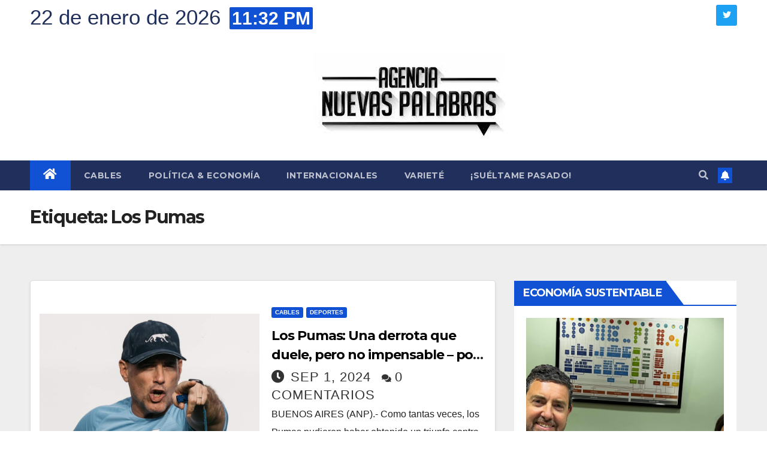

--- FILE ---
content_type: text/html; charset=UTF-8
request_url: https://nuevaspalabras.com.ar/tag/los-pumas/
body_size: 14720
content:
<!DOCTYPE html>
<html lang="es">
<head>
<meta charset="UTF-8">
<meta name="viewport" content="width=device-width, initial-scale=1">
<link rel="profile" href="http://gmpg.org/xfn/11">
<title>Los Pumas &#8211; Nuevas Palabras</title>
<meta name='robots' content='max-image-preview:large' />
	<style>img:is([sizes="auto" i], [sizes^="auto," i]) { contain-intrinsic-size: 3000px 1500px }</style>
	<link rel='dns-prefetch' href='//stats.wp.com' />
<link rel='dns-prefetch' href='//fonts.googleapis.com' />
<link rel="alternate" type="application/rss+xml" title="Nuevas Palabras &raquo; Feed" href="https://nuevaspalabras.com.ar/feed/" />
<link rel="alternate" type="application/rss+xml" title="Nuevas Palabras &raquo; Etiqueta Los Pumas del feed" href="https://nuevaspalabras.com.ar/tag/los-pumas/feed/" />
<script>
window._wpemojiSettings = {"baseUrl":"https:\/\/s.w.org\/images\/core\/emoji\/16.0.1\/72x72\/","ext":".png","svgUrl":"https:\/\/s.w.org\/images\/core\/emoji\/16.0.1\/svg\/","svgExt":".svg","source":{"concatemoji":"https:\/\/nuevaspalabras.com.ar\/wp-includes\/js\/wp-emoji-release.min.js?ver=6.8.3"}};
/*! This file is auto-generated */
!function(s,n){var o,i,e;function c(e){try{var t={supportTests:e,timestamp:(new Date).valueOf()};sessionStorage.setItem(o,JSON.stringify(t))}catch(e){}}function p(e,t,n){e.clearRect(0,0,e.canvas.width,e.canvas.height),e.fillText(t,0,0);var t=new Uint32Array(e.getImageData(0,0,e.canvas.width,e.canvas.height).data),a=(e.clearRect(0,0,e.canvas.width,e.canvas.height),e.fillText(n,0,0),new Uint32Array(e.getImageData(0,0,e.canvas.width,e.canvas.height).data));return t.every(function(e,t){return e===a[t]})}function u(e,t){e.clearRect(0,0,e.canvas.width,e.canvas.height),e.fillText(t,0,0);for(var n=e.getImageData(16,16,1,1),a=0;a<n.data.length;a++)if(0!==n.data[a])return!1;return!0}function f(e,t,n,a){switch(t){case"flag":return n(e,"\ud83c\udff3\ufe0f\u200d\u26a7\ufe0f","\ud83c\udff3\ufe0f\u200b\u26a7\ufe0f")?!1:!n(e,"\ud83c\udde8\ud83c\uddf6","\ud83c\udde8\u200b\ud83c\uddf6")&&!n(e,"\ud83c\udff4\udb40\udc67\udb40\udc62\udb40\udc65\udb40\udc6e\udb40\udc67\udb40\udc7f","\ud83c\udff4\u200b\udb40\udc67\u200b\udb40\udc62\u200b\udb40\udc65\u200b\udb40\udc6e\u200b\udb40\udc67\u200b\udb40\udc7f");case"emoji":return!a(e,"\ud83e\udedf")}return!1}function g(e,t,n,a){var r="undefined"!=typeof WorkerGlobalScope&&self instanceof WorkerGlobalScope?new OffscreenCanvas(300,150):s.createElement("canvas"),o=r.getContext("2d",{willReadFrequently:!0}),i=(o.textBaseline="top",o.font="600 32px Arial",{});return e.forEach(function(e){i[e]=t(o,e,n,a)}),i}function t(e){var t=s.createElement("script");t.src=e,t.defer=!0,s.head.appendChild(t)}"undefined"!=typeof Promise&&(o="wpEmojiSettingsSupports",i=["flag","emoji"],n.supports={everything:!0,everythingExceptFlag:!0},e=new Promise(function(e){s.addEventListener("DOMContentLoaded",e,{once:!0})}),new Promise(function(t){var n=function(){try{var e=JSON.parse(sessionStorage.getItem(o));if("object"==typeof e&&"number"==typeof e.timestamp&&(new Date).valueOf()<e.timestamp+604800&&"object"==typeof e.supportTests)return e.supportTests}catch(e){}return null}();if(!n){if("undefined"!=typeof Worker&&"undefined"!=typeof OffscreenCanvas&&"undefined"!=typeof URL&&URL.createObjectURL&&"undefined"!=typeof Blob)try{var e="postMessage("+g.toString()+"("+[JSON.stringify(i),f.toString(),p.toString(),u.toString()].join(",")+"));",a=new Blob([e],{type:"text/javascript"}),r=new Worker(URL.createObjectURL(a),{name:"wpTestEmojiSupports"});return void(r.onmessage=function(e){c(n=e.data),r.terminate(),t(n)})}catch(e){}c(n=g(i,f,p,u))}t(n)}).then(function(e){for(var t in e)n.supports[t]=e[t],n.supports.everything=n.supports.everything&&n.supports[t],"flag"!==t&&(n.supports.everythingExceptFlag=n.supports.everythingExceptFlag&&n.supports[t]);n.supports.everythingExceptFlag=n.supports.everythingExceptFlag&&!n.supports.flag,n.DOMReady=!1,n.readyCallback=function(){n.DOMReady=!0}}).then(function(){return e}).then(function(){var e;n.supports.everything||(n.readyCallback(),(e=n.source||{}).concatemoji?t(e.concatemoji):e.wpemoji&&e.twemoji&&(t(e.twemoji),t(e.wpemoji)))}))}((window,document),window._wpemojiSettings);
</script>
<style id='wp-emoji-styles-inline-css'>

	img.wp-smiley, img.emoji {
		display: inline !important;
		border: none !important;
		box-shadow: none !important;
		height: 1em !important;
		width: 1em !important;
		margin: 0 0.07em !important;
		vertical-align: -0.1em !important;
		background: none !important;
		padding: 0 !important;
	}
</style>
<link rel='stylesheet' id='wp-block-library-css' href='https://nuevaspalabras.com.ar/wp-includes/css/dist/block-library/style.min.css?ver=6.8.3' media='all' />
<style id='classic-theme-styles-inline-css'>
/*! This file is auto-generated */
.wp-block-button__link{color:#fff;background-color:#32373c;border-radius:9999px;box-shadow:none;text-decoration:none;padding:calc(.667em + 2px) calc(1.333em + 2px);font-size:1.125em}.wp-block-file__button{background:#32373c;color:#fff;text-decoration:none}
</style>
<link rel='stylesheet' id='mediaelement-css' href='https://nuevaspalabras.com.ar/wp-includes/js/mediaelement/mediaelementplayer-legacy.min.css?ver=4.2.17' media='all' />
<link rel='stylesheet' id='wp-mediaelement-css' href='https://nuevaspalabras.com.ar/wp-includes/js/mediaelement/wp-mediaelement.min.css?ver=6.8.3' media='all' />
<style id='jetpack-sharing-buttons-style-inline-css'>
.jetpack-sharing-buttons__services-list{display:flex;flex-direction:row;flex-wrap:wrap;gap:0;list-style-type:none;margin:5px;padding:0}.jetpack-sharing-buttons__services-list.has-small-icon-size{font-size:12px}.jetpack-sharing-buttons__services-list.has-normal-icon-size{font-size:16px}.jetpack-sharing-buttons__services-list.has-large-icon-size{font-size:24px}.jetpack-sharing-buttons__services-list.has-huge-icon-size{font-size:36px}@media print{.jetpack-sharing-buttons__services-list{display:none!important}}.editor-styles-wrapper .wp-block-jetpack-sharing-buttons{gap:0;padding-inline-start:0}ul.jetpack-sharing-buttons__services-list.has-background{padding:1.25em 2.375em}
</style>
<style id='global-styles-inline-css'>
:root{--wp--preset--aspect-ratio--square: 1;--wp--preset--aspect-ratio--4-3: 4/3;--wp--preset--aspect-ratio--3-4: 3/4;--wp--preset--aspect-ratio--3-2: 3/2;--wp--preset--aspect-ratio--2-3: 2/3;--wp--preset--aspect-ratio--16-9: 16/9;--wp--preset--aspect-ratio--9-16: 9/16;--wp--preset--color--black: #000000;--wp--preset--color--cyan-bluish-gray: #abb8c3;--wp--preset--color--white: #ffffff;--wp--preset--color--pale-pink: #f78da7;--wp--preset--color--vivid-red: #cf2e2e;--wp--preset--color--luminous-vivid-orange: #ff6900;--wp--preset--color--luminous-vivid-amber: #fcb900;--wp--preset--color--light-green-cyan: #7bdcb5;--wp--preset--color--vivid-green-cyan: #00d084;--wp--preset--color--pale-cyan-blue: #8ed1fc;--wp--preset--color--vivid-cyan-blue: #0693e3;--wp--preset--color--vivid-purple: #9b51e0;--wp--preset--gradient--vivid-cyan-blue-to-vivid-purple: linear-gradient(135deg,rgba(6,147,227,1) 0%,rgb(155,81,224) 100%);--wp--preset--gradient--light-green-cyan-to-vivid-green-cyan: linear-gradient(135deg,rgb(122,220,180) 0%,rgb(0,208,130) 100%);--wp--preset--gradient--luminous-vivid-amber-to-luminous-vivid-orange: linear-gradient(135deg,rgba(252,185,0,1) 0%,rgba(255,105,0,1) 100%);--wp--preset--gradient--luminous-vivid-orange-to-vivid-red: linear-gradient(135deg,rgba(255,105,0,1) 0%,rgb(207,46,46) 100%);--wp--preset--gradient--very-light-gray-to-cyan-bluish-gray: linear-gradient(135deg,rgb(238,238,238) 0%,rgb(169,184,195) 100%);--wp--preset--gradient--cool-to-warm-spectrum: linear-gradient(135deg,rgb(74,234,220) 0%,rgb(151,120,209) 20%,rgb(207,42,186) 40%,rgb(238,44,130) 60%,rgb(251,105,98) 80%,rgb(254,248,76) 100%);--wp--preset--gradient--blush-light-purple: linear-gradient(135deg,rgb(255,206,236) 0%,rgb(152,150,240) 100%);--wp--preset--gradient--blush-bordeaux: linear-gradient(135deg,rgb(254,205,165) 0%,rgb(254,45,45) 50%,rgb(107,0,62) 100%);--wp--preset--gradient--luminous-dusk: linear-gradient(135deg,rgb(255,203,112) 0%,rgb(199,81,192) 50%,rgb(65,88,208) 100%);--wp--preset--gradient--pale-ocean: linear-gradient(135deg,rgb(255,245,203) 0%,rgb(182,227,212) 50%,rgb(51,167,181) 100%);--wp--preset--gradient--electric-grass: linear-gradient(135deg,rgb(202,248,128) 0%,rgb(113,206,126) 100%);--wp--preset--gradient--midnight: linear-gradient(135deg,rgb(2,3,129) 0%,rgb(40,116,252) 100%);--wp--preset--font-size--small: 13px;--wp--preset--font-size--medium: 20px;--wp--preset--font-size--large: 36px;--wp--preset--font-size--x-large: 42px;--wp--preset--spacing--20: 0.44rem;--wp--preset--spacing--30: 0.67rem;--wp--preset--spacing--40: 1rem;--wp--preset--spacing--50: 1.5rem;--wp--preset--spacing--60: 2.25rem;--wp--preset--spacing--70: 3.38rem;--wp--preset--spacing--80: 5.06rem;--wp--preset--shadow--natural: 6px 6px 9px rgba(0, 0, 0, 0.2);--wp--preset--shadow--deep: 12px 12px 50px rgba(0, 0, 0, 0.4);--wp--preset--shadow--sharp: 6px 6px 0px rgba(0, 0, 0, 0.2);--wp--preset--shadow--outlined: 6px 6px 0px -3px rgba(255, 255, 255, 1), 6px 6px rgba(0, 0, 0, 1);--wp--preset--shadow--crisp: 6px 6px 0px rgba(0, 0, 0, 1);}:where(.is-layout-flex){gap: 0.5em;}:where(.is-layout-grid){gap: 0.5em;}body .is-layout-flex{display: flex;}.is-layout-flex{flex-wrap: wrap;align-items: center;}.is-layout-flex > :is(*, div){margin: 0;}body .is-layout-grid{display: grid;}.is-layout-grid > :is(*, div){margin: 0;}:where(.wp-block-columns.is-layout-flex){gap: 2em;}:where(.wp-block-columns.is-layout-grid){gap: 2em;}:where(.wp-block-post-template.is-layout-flex){gap: 1.25em;}:where(.wp-block-post-template.is-layout-grid){gap: 1.25em;}.has-black-color{color: var(--wp--preset--color--black) !important;}.has-cyan-bluish-gray-color{color: var(--wp--preset--color--cyan-bluish-gray) !important;}.has-white-color{color: var(--wp--preset--color--white) !important;}.has-pale-pink-color{color: var(--wp--preset--color--pale-pink) !important;}.has-vivid-red-color{color: var(--wp--preset--color--vivid-red) !important;}.has-luminous-vivid-orange-color{color: var(--wp--preset--color--luminous-vivid-orange) !important;}.has-luminous-vivid-amber-color{color: var(--wp--preset--color--luminous-vivid-amber) !important;}.has-light-green-cyan-color{color: var(--wp--preset--color--light-green-cyan) !important;}.has-vivid-green-cyan-color{color: var(--wp--preset--color--vivid-green-cyan) !important;}.has-pale-cyan-blue-color{color: var(--wp--preset--color--pale-cyan-blue) !important;}.has-vivid-cyan-blue-color{color: var(--wp--preset--color--vivid-cyan-blue) !important;}.has-vivid-purple-color{color: var(--wp--preset--color--vivid-purple) !important;}.has-black-background-color{background-color: var(--wp--preset--color--black) !important;}.has-cyan-bluish-gray-background-color{background-color: var(--wp--preset--color--cyan-bluish-gray) !important;}.has-white-background-color{background-color: var(--wp--preset--color--white) !important;}.has-pale-pink-background-color{background-color: var(--wp--preset--color--pale-pink) !important;}.has-vivid-red-background-color{background-color: var(--wp--preset--color--vivid-red) !important;}.has-luminous-vivid-orange-background-color{background-color: var(--wp--preset--color--luminous-vivid-orange) !important;}.has-luminous-vivid-amber-background-color{background-color: var(--wp--preset--color--luminous-vivid-amber) !important;}.has-light-green-cyan-background-color{background-color: var(--wp--preset--color--light-green-cyan) !important;}.has-vivid-green-cyan-background-color{background-color: var(--wp--preset--color--vivid-green-cyan) !important;}.has-pale-cyan-blue-background-color{background-color: var(--wp--preset--color--pale-cyan-blue) !important;}.has-vivid-cyan-blue-background-color{background-color: var(--wp--preset--color--vivid-cyan-blue) !important;}.has-vivid-purple-background-color{background-color: var(--wp--preset--color--vivid-purple) !important;}.has-black-border-color{border-color: var(--wp--preset--color--black) !important;}.has-cyan-bluish-gray-border-color{border-color: var(--wp--preset--color--cyan-bluish-gray) !important;}.has-white-border-color{border-color: var(--wp--preset--color--white) !important;}.has-pale-pink-border-color{border-color: var(--wp--preset--color--pale-pink) !important;}.has-vivid-red-border-color{border-color: var(--wp--preset--color--vivid-red) !important;}.has-luminous-vivid-orange-border-color{border-color: var(--wp--preset--color--luminous-vivid-orange) !important;}.has-luminous-vivid-amber-border-color{border-color: var(--wp--preset--color--luminous-vivid-amber) !important;}.has-light-green-cyan-border-color{border-color: var(--wp--preset--color--light-green-cyan) !important;}.has-vivid-green-cyan-border-color{border-color: var(--wp--preset--color--vivid-green-cyan) !important;}.has-pale-cyan-blue-border-color{border-color: var(--wp--preset--color--pale-cyan-blue) !important;}.has-vivid-cyan-blue-border-color{border-color: var(--wp--preset--color--vivid-cyan-blue) !important;}.has-vivid-purple-border-color{border-color: var(--wp--preset--color--vivid-purple) !important;}.has-vivid-cyan-blue-to-vivid-purple-gradient-background{background: var(--wp--preset--gradient--vivid-cyan-blue-to-vivid-purple) !important;}.has-light-green-cyan-to-vivid-green-cyan-gradient-background{background: var(--wp--preset--gradient--light-green-cyan-to-vivid-green-cyan) !important;}.has-luminous-vivid-amber-to-luminous-vivid-orange-gradient-background{background: var(--wp--preset--gradient--luminous-vivid-amber-to-luminous-vivid-orange) !important;}.has-luminous-vivid-orange-to-vivid-red-gradient-background{background: var(--wp--preset--gradient--luminous-vivid-orange-to-vivid-red) !important;}.has-very-light-gray-to-cyan-bluish-gray-gradient-background{background: var(--wp--preset--gradient--very-light-gray-to-cyan-bluish-gray) !important;}.has-cool-to-warm-spectrum-gradient-background{background: var(--wp--preset--gradient--cool-to-warm-spectrum) !important;}.has-blush-light-purple-gradient-background{background: var(--wp--preset--gradient--blush-light-purple) !important;}.has-blush-bordeaux-gradient-background{background: var(--wp--preset--gradient--blush-bordeaux) !important;}.has-luminous-dusk-gradient-background{background: var(--wp--preset--gradient--luminous-dusk) !important;}.has-pale-ocean-gradient-background{background: var(--wp--preset--gradient--pale-ocean) !important;}.has-electric-grass-gradient-background{background: var(--wp--preset--gradient--electric-grass) !important;}.has-midnight-gradient-background{background: var(--wp--preset--gradient--midnight) !important;}.has-small-font-size{font-size: var(--wp--preset--font-size--small) !important;}.has-medium-font-size{font-size: var(--wp--preset--font-size--medium) !important;}.has-large-font-size{font-size: var(--wp--preset--font-size--large) !important;}.has-x-large-font-size{font-size: var(--wp--preset--font-size--x-large) !important;}
:where(.wp-block-post-template.is-layout-flex){gap: 1.25em;}:where(.wp-block-post-template.is-layout-grid){gap: 1.25em;}
:where(.wp-block-columns.is-layout-flex){gap: 2em;}:where(.wp-block-columns.is-layout-grid){gap: 2em;}
:root :where(.wp-block-pullquote){font-size: 1.5em;line-height: 1.6;}
</style>
<link rel='stylesheet' id='contact-form-7-css' href='https://nuevaspalabras.com.ar/wp-content/plugins/contact-form-7/includes/css/styles.css?ver=6.1.4' media='all' />
<link rel='stylesheet' id='ctf_styles-css' href='https://nuevaspalabras.com.ar/wp-content/plugins/custom-twitter-feeds/css/ctf-styles.min.css?ver=2.3.1' media='all' />
<link rel='stylesheet' id='newsup-fonts-css' href='//fonts.googleapis.com/css?family=Montserrat%3A400%2C500%2C700%2C800%7CWork%2BSans%3A300%2C400%2C500%2C600%2C700%2C800%2C900%26display%3Dswap&#038;subset=latin%2Clatin-ext' media='all' />
<link rel='stylesheet' id='bootstrap-css' href='https://nuevaspalabras.com.ar/wp-content/themes/newsup/css/bootstrap.css?ver=6.8.3' media='all' />
<link rel='stylesheet' id='newsup-style-css' href='https://nuevaspalabras.com.ar/wp-content/themes/newsup/style.css?ver=6.8.3' media='all' />
<link rel='stylesheet' id='newsup-default-css' href='https://nuevaspalabras.com.ar/wp-content/themes/newsup/css/colors/default.css?ver=6.8.3' media='all' />
<link rel='stylesheet' id='font-awesome-5-all-css' href='https://nuevaspalabras.com.ar/wp-content/themes/newsup/css/font-awesome/css/all.min.css?ver=6.8.3' media='all' />
<link rel='stylesheet' id='font-awesome-4-shim-css' href='https://nuevaspalabras.com.ar/wp-content/themes/newsup/css/font-awesome/css/v4-shims.min.css?ver=6.8.3' media='all' />
<link rel='stylesheet' id='owl-carousel-css' href='https://nuevaspalabras.com.ar/wp-content/themes/newsup/css/owl.carousel.css?ver=6.8.3' media='all' />
<link rel='stylesheet' id='smartmenus-css' href='https://nuevaspalabras.com.ar/wp-content/themes/newsup/css/jquery.smartmenus.bootstrap.css?ver=6.8.3' media='all' />
<script src="https://nuevaspalabras.com.ar/wp-includes/js/jquery/jquery.min.js?ver=3.7.1" id="jquery-core-js"></script>
<script src="https://nuevaspalabras.com.ar/wp-includes/js/jquery/jquery-migrate.min.js?ver=3.4.1" id="jquery-migrate-js"></script>
<script src="https://nuevaspalabras.com.ar/wp-content/themes/newsup/js/navigation.js?ver=6.8.3" id="newsup-navigation-js"></script>
<script src="https://nuevaspalabras.com.ar/wp-content/themes/newsup/js/bootstrap.js?ver=6.8.3" id="bootstrap-js"></script>
<script src="https://nuevaspalabras.com.ar/wp-content/themes/newsup/js/owl.carousel.min.js?ver=6.8.3" id="owl-carousel-min-js"></script>
<script src="https://nuevaspalabras.com.ar/wp-content/themes/newsup/js/jquery.smartmenus.js?ver=6.8.3" id="smartmenus-js-js"></script>
<script src="https://nuevaspalabras.com.ar/wp-content/themes/newsup/js/jquery.smartmenus.bootstrap.js?ver=6.8.3" id="bootstrap-smartmenus-js-js"></script>
<script src="https://nuevaspalabras.com.ar/wp-content/themes/newsup/js/jquery.marquee.js?ver=6.8.3" id="newsup-marquee-js-js"></script>
<script src="https://nuevaspalabras.com.ar/wp-content/themes/newsup/js/main.js?ver=6.8.3" id="newsup-main-js-js"></script>
<link rel="https://api.w.org/" href="https://nuevaspalabras.com.ar/wp-json/" /><link rel="alternate" title="JSON" type="application/json" href="https://nuevaspalabras.com.ar/wp-json/wp/v2/tags/3087" /><link rel="EditURI" type="application/rsd+xml" title="RSD" href="https://nuevaspalabras.com.ar/xmlrpc.php?rsd" />
<meta name="generator" content="WordPress 6.8.3" />
	<style>img#wpstats{display:none}</style>
		<style type="text/css" id="custom-background-css">
    .wrapper { background-color: #eee; }
</style>
<meta name="generator" content="Elementor 3.32.3; features: additional_custom_breakpoints; settings: css_print_method-external, google_font-enabled, font_display-auto">
			<style>
				.e-con.e-parent:nth-of-type(n+4):not(.e-lazyloaded):not(.e-no-lazyload),
				.e-con.e-parent:nth-of-type(n+4):not(.e-lazyloaded):not(.e-no-lazyload) * {
					background-image: none !important;
				}
				@media screen and (max-height: 1024px) {
					.e-con.e-parent:nth-of-type(n+3):not(.e-lazyloaded):not(.e-no-lazyload),
					.e-con.e-parent:nth-of-type(n+3):not(.e-lazyloaded):not(.e-no-lazyload) * {
						background-image: none !important;
					}
				}
				@media screen and (max-height: 640px) {
					.e-con.e-parent:nth-of-type(n+2):not(.e-lazyloaded):not(.e-no-lazyload),
					.e-con.e-parent:nth-of-type(n+2):not(.e-lazyloaded):not(.e-no-lazyload) * {
						background-image: none !important;
					}
				}
			</style>
			    <style type="text/css">
            .site-title,
        .site-description {
            position: absolute;
            clip: rect(1px, 1px, 1px, 1px);
        }
        </style>
    <link rel="icon" href="https://nuevaspalabras.com.ar/wp-content/uploads/2022/07/logo-150x150.jpg" sizes="32x32" />
<link rel="icon" href="https://nuevaspalabras.com.ar/wp-content/uploads/2022/07/logo.jpg" sizes="192x192" />
<link rel="apple-touch-icon" href="https://nuevaspalabras.com.ar/wp-content/uploads/2022/07/logo.jpg" />
<meta name="msapplication-TileImage" content="https://nuevaspalabras.com.ar/wp-content/uploads/2022/07/logo.jpg" />
<style id="sccss">.mg-head-detail .info-left li {
		font-size: 35px;
		color: #202f5b;
}

.mg-head-detail .info-left li span.time {
    background: #1151d3;
    color: #fff;
    font-size: 30px;
}

.mg-headwidget .mg-head-detail {
		background: white;
}

.mg-blog-meta a {
		font-size: 22px;
}

.mg-blog-date {
		font-size: 22px;
}

.mg-footer-copyright,
.mg-footer-bottom-area {
	display: none;
}

.mg-nav-widget-area-back {
    background-color: white;
		background-image: none!important;
    background-position: center;
    background-size: cover;
    background-repeat: no-repeat;
}

.mg-nav-widget-area {
    padding-bottom: 0px;
    padding-left: 35%;
}

.custom-logo{
		margin-left: 15%;
}

@media only screen and (max-width: 600px) {
		body{
			overflow-x: hidden;
		}
  .mg-nav-widget-area {
    padding-bottom: 0px;
    padding-left: inherit;
}
		.custom-logo {
		margin-left: -40%;
}

}
.navbar-header,
.navbar-brand {
		width: 400px;
}</style></head>
<body class="archive tag tag-los-pumas tag-3087 wp-custom-logo wp-embed-responsive wp-theme-newsup esm-default hfeed  ta-hide-date-author-in-list elementor-default elementor-kit-49947" >
<div id="page" class="site">
<a class="skip-link screen-reader-text" href="#content">
Saltar al contenido</a>
    <div class="wrapper" id="custom-background-css">
        <header class="mg-headwidget">
            <!--==================== TOP BAR ====================-->

            <div class="mg-head-detail hidden-xs">
    <div class="container-fluid">
        <div class="row align-items-center">
                        <div class="col-md-6 col-xs-12">
                <ul class="info-left">
                            <li>22 de enero de 2026            <span class="time">  11:32 PM</span>
                   </li>
                   </ul>
            </div>
                        <div class="col-md-6 col-xs-12">
                <ul class="mg-social info-right">
                    
                                                            <li><a target="_blank" href="http://twitter.com/AgNPalabras">
                    <span class="icon-soci twitter"><i class="fab fa-twitter"></i></span></a></li>
                                                                                                     
                                    </ul>
            </div>
                    </div>
    </div>
</div>
            <div class="clearfix"></div>
                        <div class="mg-nav-widget-area-back" style='background-image: url("https://nuevaspalabras.com.ar/wp-content/themes/newsup/images/head-back.jpg" );'>
                        <div class="overlay">
              <div class="inner" > 
                <div class="container-fluid">
                    <div class="mg-nav-widget-area">
                        <div class="row align-items-center">
                                                        <div class="col-md-3 text-center-xs">
                                                                <div class="navbar-header">
                                <a href="https://nuevaspalabras.com.ar/" class="navbar-brand" rel="home"><img fetchpriority="high" width="320" height="157" src="https://nuevaspalabras.com.ar/wp-content/uploads/2022/07/logo.jpg" class="custom-logo" alt="Nuevas Palabras" decoding="async" srcset="https://nuevaspalabras.com.ar/wp-content/uploads/2022/07/logo.jpg 320w, https://nuevaspalabras.com.ar/wp-content/uploads/2022/07/logo-300x147.jpg 300w" sizes="(max-width: 320px) 100vw, 320px" /></a>                                </div>
                            </div>
                           
                        </div>
                    </div>
                </div>
              </div>
              </div>
          </div>
    <div class="mg-menu-full">
      <nav class="navbar navbar-expand-lg navbar-wp">
        <div class="container-fluid">
          <!-- Right nav -->
                    <div class="m-header align-items-center">
                                                <a class="mobilehomebtn" href="https://nuevaspalabras.com.ar"><span class="fas fa-home"></span></a>
                        <!-- navbar-toggle -->
                        <button class="navbar-toggler mx-auto" type="button" data-toggle="collapse" data-target="#navbar-wp" aria-controls="navbarSupportedContent" aria-expanded="false" aria-label="Alternar navegación">
                          <span class="burger">
                            <span class="burger-line"></span>
                            <span class="burger-line"></span>
                            <span class="burger-line"></span>
                          </span>
                        </button>
                        <!-- /navbar-toggle -->
                                                <div class="dropdown show mg-search-box pr-2">
                            <a class="dropdown-toggle msearch ml-auto" href="#" role="button" id="dropdownMenuLink" data-toggle="dropdown" aria-haspopup="true" aria-expanded="false">
                               <i class="fas fa-search"></i>
                            </a> 
                            <div class="dropdown-menu searchinner" aria-labelledby="dropdownMenuLink">
                                <form role="search" method="get" id="searchform" action="https://nuevaspalabras.com.ar/">
  <div class="input-group">
    <input type="search" class="form-control" placeholder="Buscar" value="" name="s" />
    <span class="input-group-btn btn-default">
    <button type="submit" class="btn"> <i class="fas fa-search"></i> </button>
    </span> </div>
</form>                            </div>
                        </div>
                                              <a href="#"  target="_blank"   class="btn-bell btn-theme mx-2"><i class="fa fa-bell"></i></a>
                                            
                    </div>
                    <!-- /Right nav -->
         
          
                  <div class="collapse navbar-collapse" id="navbar-wp">
                    <div class="d-md-block">
                  <ul id="menu-home" class="nav navbar-nav mr-auto"><li class="active home"><a class="homebtn" href="https://nuevaspalabras.com.ar"><span class='fas fa-home'></span></a></li><li id="menu-item-49952" class="menu-item menu-item-type-taxonomy menu-item-object-category menu-item-49952"><a class="nav-link" title="Cables" href="https://nuevaspalabras.com.ar/category/cables/">Cables</a></li>
<li id="menu-item-49953" class="menu-item menu-item-type-taxonomy menu-item-object-category menu-item-49953"><a class="nav-link" title="Política &amp; Economía" href="https://nuevaspalabras.com.ar/category/politica-economia/">Política &amp; Economía</a></li>
<li id="menu-item-49954" class="menu-item menu-item-type-taxonomy menu-item-object-category menu-item-49954"><a class="nav-link" title="Internacionales" href="https://nuevaspalabras.com.ar/category/internacionales/">Internacionales</a></li>
<li id="menu-item-49955" class="menu-item menu-item-type-taxonomy menu-item-object-category menu-item-49955"><a class="nav-link" title="Varieté" href="https://nuevaspalabras.com.ar/category/variete/">Varieté</a></li>
<li id="menu-item-49956" class="menu-item menu-item-type-taxonomy menu-item-object-category menu-item-49956"><a class="nav-link" title="¡Suéltame pasado!" href="https://nuevaspalabras.com.ar/category/sueltame-pasado/">¡Suéltame pasado!</a></li>
</ul>                        </div>      
                    </div>

                    <!-- Right nav -->
                    <div class="desk-header d-lg-flex pl-3 ml-auto my-2 my-lg-0 position-relative align-items-center">
                        <!-- /navbar-toggle -->
                                                <div class="dropdown show mg-search-box pr-2">
                            

                            <a class="dropdown-toggle msearch ml-auto" href="#" role="button" id="dropdownMenuLink" data-toggle="dropdown" aria-haspopup="true" aria-expanded="false">
                               <i class="fas fa-search"></i>
                            </a>

                            <div class="dropdown-menu searchinner" aria-labelledby="dropdownMenuLink">
                                <form role="search" method="get" id="searchform" action="https://nuevaspalabras.com.ar/">
  <div class="input-group">
    <input type="search" class="form-control" placeholder="Buscar" value="" name="s" />
    <span class="input-group-btn btn-default">
    <button type="submit" class="btn"> <i class="fas fa-search"></i> </button>
    </span> </div>
</form>                            </div>
                        </div>
                                              <a href="#"  target="_blank"   class="btn-bell btn-theme mx-2"><i class="fa fa-bell"></i></a>
                                        </div>
                    <!-- /Right nav -->
          </div>
      </nav> <!-- /Navigation -->
    </div>
</header>
<div class="clearfix"></div>
 <!--==================== Newsup breadcrumb section ====================-->
<div class="mg-breadcrumb-section" style='background: url("https://nuevaspalabras.com.ar/wp-content/themes/newsup/images/head-back.jpg" ) repeat scroll center 0 #143745;'>
  <div class="overlay">
    <div class="container-fluid">
      <div class="row">
        <div class="col-md-12 col-sm-12">
			    <div class="mg-breadcrumb-title">
            <h1>Etiqueta: <span>Los Pumas</span></h1>          </div>
        </div>
      </div>
    </div>
    </div>
</div>
<div class="clearfix"></div><div id="content" class="container-fluid">
 <!--container-->
    <!--row-->
    <div class="row">
        <!--col-md-8-->
                <div class="col-md-8">
            <div id="post-69628" class="post-69628 post type-post status-publish format-standard has-post-thumbnail hentry category-cables category-deportes tag-agustin-creevy tag-felipe-contempomi tag-los-pumas tag-wallabies">
    <!-- mg-posts-sec mg-posts-modul-6 -->
    <div class="mg-posts-sec mg-posts-modul-6">
        <!-- mg-posts-sec-inner -->
        <div class="mg-posts-sec-inner">
                        <article class="d-md-flex mg-posts-sec-post align-items-center">
                <div class="col-12 col-md-6">
    <div class="mg-post-thumb back-img md" style="background-image: url('https://nuevaspalabras.com.ar/wp-content/uploads/2024/09/Felipe-Contempomi.jpg');">
        <span class="post-form"><i class="fas fa-camera"></i></span>        <a class="link-div" href="https://nuevaspalabras.com.ar/los-pumas-una-derrota-que-duele-pero-no-impensable-por-fabian-quinta/"></a>
    </div> 
</div>
                <div class="mg-sec-top-post py-3 col">
                    <div class="mg-blog-category"> 
                        <a class="newsup-categories category-color-1" href="https://nuevaspalabras.com.ar/category/cables/" alt="Ver todas las entradas en Cables"> 
                                 Cables
                             </a><a class="newsup-categories category-color-1" href="https://nuevaspalabras.com.ar/category/deportes/" alt="Ver todas las entradas en Deportes"> 
                                 Deportes
                             </a>                    </div>

                    <h4 class="entry-title title"><a href="https://nuevaspalabras.com.ar/los-pumas-una-derrota-que-duele-pero-no-impensable-por-fabian-quinta/">Los Pumas: Una derrota que duele, pero no impensable – por Fabián Quintá</a></h4>
                        <div class="mg-blog-meta">
        <span class="mg-blog-date"><i class="fas fa-clock"></i>
         <a href="https://nuevaspalabras.com.ar/2024/09/">
         Sep 1, 2024</a></span>
         <span class="comments-link"><i class="fas fa-comments"></i><a href="https://nuevaspalabras.com.ar/los-pumas-una-derrota-que-duele-pero-no-impensable-por-fabian-quinta/">0 Comentarios</a> </span> 
             </div>
    
                    <div class="mg-content">
                        <p>BUENOS AIRES (ANP).- Como tantas veces, los Pumas pudieron haber obtenido un triunfo contra uno los equipos importantes del rugby, como es Australia, pero otra vez, por errores propios, falta&hellip;</p>
                    </div>
                </div>
            </article>
                        <article class="d-md-flex mg-posts-sec-post align-items-center">
                <div class="col-12 col-md-6">
    <div class="mg-post-thumb back-img md" style="background-image: url('https://nuevaspalabras.com.ar/wp-content/uploads/2023/10/Los-Pumas-1.png');">
        <span class="post-form"><i class="fas fa-camera"></i></span>        <a class="link-div" href="https://nuevaspalabras.com.ar/los-pumas-ante-la-posibilidad-de-tomarse-revancha-y-lograr-un-digno-final-por-fabian-quinta/"></a>
    </div> 
</div>
                <div class="mg-sec-top-post py-3 col">
                    <div class="mg-blog-category"> 
                        <a class="newsup-categories category-color-1" href="https://nuevaspalabras.com.ar/category/cables/" alt="Ver todas las entradas en Cables"> 
                                 Cables
                             </a><a class="newsup-categories category-color-1" href="https://nuevaspalabras.com.ar/category/deportes/" alt="Ver todas las entradas en Deportes"> 
                                 Deportes
                             </a>                    </div>

                    <h4 class="entry-title title"><a href="https://nuevaspalabras.com.ar/los-pumas-ante-la-posibilidad-de-tomarse-revancha-y-lograr-un-digno-final-por-fabian-quinta/">Los Pumas ante la posibilidad de tomarse revancha y lograr un digno final – por Fabián Quintá</a></h4>
                        <div class="mg-blog-meta">
        <span class="mg-blog-date"><i class="fas fa-clock"></i>
         <a href="https://nuevaspalabras.com.ar/2023/10/">
         Oct 25, 2023</a></span>
         <span class="comments-link"><i class="fas fa-comments"></i><a href="https://nuevaspalabras.com.ar/los-pumas-ante-la-posibilidad-de-tomarse-revancha-y-lograr-un-digno-final-por-fabian-quinta/">0 Comentarios</a> </span> 
             </div>
    
                    <div class="mg-content">
                        <p>BUENOS AIRES (ANP).- Este viernes, a las 16.00 Los Pumas tendrán la oportunidad de tomarse revancha contra Inglaterra y de ganar, acceder al tercer puesto, para terminar de forma decorosa&hellip;</p>
                    </div>
                </div>
            </article>
                        <article class="d-md-flex mg-posts-sec-post align-items-center">
                <div class="col-12 col-md-6">
    <div class="mg-post-thumb back-img md" style="background-image: url('https://nuevaspalabras.com.ar/wp-content/uploads/2023/10/Los-Pumas-.png');">
        <span class="post-form"><i class="fas fa-camera"></i></span>        <a class="link-div" href="https://nuevaspalabras.com.ar/los-pumas-all-blacks-tenemos-que-hacer-todo-bien-y-que-ellos-tengan-alguna-equivocacion-por-fabian-quinta/"></a>
    </div> 
</div>
                <div class="mg-sec-top-post py-3 col">
                    <div class="mg-blog-category"> 
                        <a class="newsup-categories category-color-1" href="https://nuevaspalabras.com.ar/category/cables/" alt="Ver todas las entradas en Cables"> 
                                 Cables
                             </a><a class="newsup-categories category-color-1" href="https://nuevaspalabras.com.ar/category/deportes/" alt="Ver todas las entradas en Deportes"> 
                                 Deportes
                             </a>                    </div>

                    <h4 class="entry-title title"><a href="https://nuevaspalabras.com.ar/los-pumas-all-blacks-tenemos-que-hacer-todo-bien-y-que-ellos-tengan-alguna-equivocacion-por-fabian-quinta/">Los Pumas &#8211; All Blacks: Tenemos que hacer todo bien, y que ellos tengan alguna equivocación – Por Fabián Quintá</a></h4>
                        <div class="mg-blog-meta">
        <span class="mg-blog-date"><i class="fas fa-clock"></i>
         <a href="https://nuevaspalabras.com.ar/2023/10/">
         Oct 20, 2023</a></span>
         <span class="comments-link"><i class="fas fa-comments"></i><a href="https://nuevaspalabras.com.ar/los-pumas-all-blacks-tenemos-que-hacer-todo-bien-y-que-ellos-tengan-alguna-equivocacion-por-fabian-quinta/">0 Comentarios</a> </span> 
             </div>
    
                    <div class="mg-content">
                        <p>BUENOS AIRES (ANP).- En el partido que hoy a las 16.00 disputarán Los Pumas contra los All Blacks el combinado argentina parte con una ventaja: no tiene nada que perder,&hellip;</p>
                    </div>
                </div>
            </article>
                        <article class="d-md-flex mg-posts-sec-post align-items-center">
                <div class="col-12 col-md-6">
    <div class="mg-post-thumb back-img md" style="background-image: url('https://nuevaspalabras.com.ar/wp-content/uploads/2023/10/Los-Pumas-Japon-Mundial-2023-1.jpg');">
        <span class="post-form"><i class="fas fa-camera"></i></span>        <a class="link-div" href="https://nuevaspalabras.com.ar/los-pumas-ya-cumplieron-su-modesto-objetivo-todo-lo-que-sigue-ganancia-por-fabian-quinta/"></a>
    </div> 
</div>
                <div class="mg-sec-top-post py-3 col">
                    <div class="mg-blog-category"> 
                        <a class="newsup-categories category-color-1" href="https://nuevaspalabras.com.ar/category/cables/" alt="Ver todas las entradas en Cables"> 
                                 Cables
                             </a><a class="newsup-categories category-color-1" href="https://nuevaspalabras.com.ar/category/deportes/" alt="Ver todas las entradas en Deportes"> 
                                 Deportes
                             </a>                    </div>

                    <h4 class="entry-title title"><a href="https://nuevaspalabras.com.ar/los-pumas-ya-cumplieron-su-modesto-objetivo-todo-lo-que-sigue-ganancia-por-fabian-quinta/">Los Pumas ya cumplieron su modesto objetivo, todo lo que sigue es ganancia – por Fabián Quintá</a></h4>
                        <div class="mg-blog-meta">
        <span class="mg-blog-date"><i class="fas fa-clock"></i>
         <a href="https://nuevaspalabras.com.ar/2023/10/">
         Oct 9, 2023</a></span>
         <span class="comments-link"><i class="fas fa-comments"></i><a href="https://nuevaspalabras.com.ar/los-pumas-ya-cumplieron-su-modesto-objetivo-todo-lo-que-sigue-ganancia-por-fabian-quinta/">0 Comentarios</a> </span> 
             </div>
    
                    <div class="mg-content">
                        <p>NUEVAS PALABRAS (ANP) .- Y Los Pumas le ganaron, no sin dificultades, a Japón y se mantuvieron dentro del selecto grupo de “los ocho” mejores equipos del mundo, lo cual&hellip;</p>
                    </div>
                </div>
            </article>
                        <article class="d-md-flex mg-posts-sec-post align-items-center">
                                <div class="mg-sec-top-post py-3 col">
                    <div class="mg-blog-category"> 
                        <a class="newsup-categories category-color-1" href="https://nuevaspalabras.com.ar/category/cables/" alt="Ver todas las entradas en Cables"> 
                                 Cables
                             </a><a class="newsup-categories category-color-1" href="https://nuevaspalabras.com.ar/category/deportes/" alt="Ver todas las entradas en Deportes"> 
                                 Deportes
                             </a>                    </div>

                    <h4 class="entry-title title"><a href="https://nuevaspalabras.com.ar/los-pumas-ni-antes-eran-brillantes-ni-ahora-son-un-desastre-por-fabian-quinta/">Los Pumas: Ni antes eran brillantes, ni ahora son un desastre – Por Fabián Quintá</a></h4>
                        <div class="mg-blog-meta">
        <span class="mg-blog-date"><i class="fas fa-clock"></i>
         <a href="https://nuevaspalabras.com.ar/2022/11/">
         Nov 12, 2022</a></span>
         <span class="comments-link"><i class="fas fa-comments"></i><a href="https://nuevaspalabras.com.ar/los-pumas-ni-antes-eran-brillantes-ni-ahora-son-un-desastre-por-fabian-quinta/">0 Comentarios</a> </span> 
             </div>
    
                    <div class="mg-content">
                        <p>BUENOS AIRES (ANP) .- La derrota de Los Pumas 20 a 13 ante el equipo de Gales fue una muestra más de que el conjunto argentino es un equipo “de&hellip;</p>
                    </div>
                </div>
            </article>
                        <article class="d-md-flex mg-posts-sec-post align-items-center">
                                <div class="mg-sec-top-post py-3 col">
                    <div class="mg-blog-category"> 
                        <a class="newsup-categories category-color-1" href="https://nuevaspalabras.com.ar/category/cables/" alt="Ver todas las entradas en Cables"> 
                                 Cables
                             </a><a class="newsup-categories category-color-1" href="https://nuevaspalabras.com.ar/category/deportes/" alt="Ver todas las entradas en Deportes"> 
                                 Deportes
                             </a>                    </div>

                    <h4 class="entry-title title"><a href="https://nuevaspalabras.com.ar/la-practicidad-como-bandera-para-el-triunfo-de-los-pumas-frente-a-inglaterra-por-fabian-quinta/">La practicidad como bandera para el triunfo de Los Pumas frente a Inglaterra – por Fabián Quintá</a></h4>
                        <div class="mg-blog-meta">
        <span class="mg-blog-date"><i class="fas fa-clock"></i>
         <a href="https://nuevaspalabras.com.ar/2022/11/">
         Nov 6, 2022</a></span>
         <span class="comments-link"><i class="fas fa-comments"></i><a href="https://nuevaspalabras.com.ar/la-practicidad-como-bandera-para-el-triunfo-de-los-pumas-frente-a-inglaterra-por-fabian-quinta/">0 Comentarios</a> </span> 
             </div>
    
                    <div class="mg-content">
                        <p>BUENOS AIRES, (ANP).- “Los penales se convierten, los tries se consiguen”. Tal vez en esa “frase hecha” del Rugby se apoyó el triunfo de Los Pumas sobre Inglaterra por 30&hellip;</p>
                    </div>
                </div>
            </article>
                        <div class="col-md-12 text-center d-flex justify-content-center">
                                            
            </div>
        </div>
        <!-- // mg-posts-sec-inner -->
    </div>
    <!-- // mg-posts-sec block_6 --> 
</div>        </div>
                
        <!--/col-md-8-->
                <!--col-md-4-->
        <aside class="col-md-4">
            
<aside id="secondary" class="widget-area" role="complementary">
	<div id="sidebar-right" class="mg-sidebar">
		<div id="newsup_posts_slider-2" class="mg-widget newsup_posts_slider_widget">                        <div class="mg-sec-title">
            <!-- mg-sec-title -->
                    <h4>Economía Sustentable</h4>
            </div>
            <!-- // mg-sec-title -->
                        
            <div class="postcrousel owl-carousel mr-bot60">
                                <div class="item">
                    
                            <div class="mg-blog-post lg back-img" style="background-image: url('https://nuevaspalabras.com.ar/wp-content/uploads/2020/11/Energia-eolica.jpg');">
                                <a class="link-div" href="https://nuevaspalabras.com.ar/advierten-que-argentina-pierde-financiamiento-internacional-por-no-cumplir-con-el-protocolo-de-paris/"></a>
                                <article class="bottom">
                                <span class="post-form"><i class="fas fa-camera"></i></span>                                    <div class="mg-blog-category">
                                        <a class="newsup-categories category-color-1" href="https://nuevaspalabras.com.ar/category/cables/" alt="Ver todas las entradas en Cables"> 
                                 Cables
                             </a><a class="newsup-categories category-color-1" href="https://nuevaspalabras.com.ar/category/economia-sustentable/" alt="Ver todas las entradas en Economía Sustentable"> 
                                 Economía Sustentable
                             </a><a class="newsup-categories category-color-1" href="https://nuevaspalabras.com.ar/category/politica-economia/" alt="Ver todas las entradas en Política &amp; Economía"> 
                                 Política &amp; Economía
                             </a>                                    </div>
                                    
                                    <h4 class="title">
                                        <a href="https://nuevaspalabras.com.ar/advierten-que-argentina-pierde-financiamiento-internacional-por-no-cumplir-con-el-protocolo-de-paris/">Advierten que Argentina pierde financiamiento internacional por no cumplir con el Protocolo de París</a>
                                    </h4>
                                            <div class="mg-blog-meta">
        <span class="mg-blog-date"><i class="fas fa-clock"></i>
         <a href="https://nuevaspalabras.com.ar/2025/12/">
         Dic 10, 2025</a></span>
         <span class="comments-link"><i class="fas fa-comments"></i><a href="https://nuevaspalabras.com.ar/advierten-que-argentina-pierde-financiamiento-internacional-por-no-cumplir-con-el-protocolo-de-paris/">0 Comentarios</a> </span> 
             </div>
    
                                </article>
                            </div>
                        </div>
                                        <div class="item">
                    
                            <div class="mg-blog-post lg back-img" style="background-image: url('https://nuevaspalabras.com.ar/wp-content/uploads/2025/12/Firma-acuerdo-Gabriel-Rodriguez-Garrido-del-IPA-y-Maria-Pisanu-de-CampoLimpio-scaled.jpg');">
                                <a class="link-div" href="https://nuevaspalabras.com.ar/impulsan-innovacion-tecnologica-para-valorizar-el-plastico-posconsumo-proveniente-del-agro/"></a>
                                <article class="bottom">
                                <span class="post-form"><i class="fas fa-camera"></i></span>                                    <div class="mg-blog-category">
                                        <a class="newsup-categories category-color-1" href="https://nuevaspalabras.com.ar/category/cables/" alt="Ver todas las entradas en Cables"> 
                                 Cables
                             </a><a class="newsup-categories category-color-1" href="https://nuevaspalabras.com.ar/category/economia-sustentable/" alt="Ver todas las entradas en Economía Sustentable"> 
                                 Economía Sustentable
                             </a><a class="newsup-categories category-color-1" href="https://nuevaspalabras.com.ar/category/empresas/" alt="Ver todas las entradas en Empresas"> 
                                 Empresas
                             </a>                                    </div>
                                    
                                    <h4 class="title">
                                        <a href="https://nuevaspalabras.com.ar/impulsan-innovacion-tecnologica-para-valorizar-el-plastico-posconsumo-proveniente-del-agro/">Impulsan innovación tecnológica para valorizar el plástico posconsumo proveniente del agro</a>
                                    </h4>
                                            <div class="mg-blog-meta">
        <span class="mg-blog-date"><i class="fas fa-clock"></i>
         <a href="https://nuevaspalabras.com.ar/2025/12/">
         Dic 1, 2025</a></span>
         <span class="comments-link"><i class="fas fa-comments"></i><a href="https://nuevaspalabras.com.ar/impulsan-innovacion-tecnologica-para-valorizar-el-plastico-posconsumo-proveniente-del-agro/">0 Comentarios</a> </span> 
             </div>
    
                                </article>
                            </div>
                        </div>
                                        <div class="item">
                    
                            <div class="mg-blog-post lg back-img" style="background-image: url('https://nuevaspalabras.com.ar/wp-content/uploads/2025/11/marcelo-1024x629-1.jpg');">
                                <a class="link-div" href="https://nuevaspalabras.com.ar/marcelo-alvarez-es-el-nuevo-presidente-de-la-camara-argentina-de-energias-renovables/"></a>
                                <article class="bottom">
                                <span class="post-form"><i class="fas fa-camera"></i></span>                                    <div class="mg-blog-category">
                                        <a class="newsup-categories category-color-1" href="https://nuevaspalabras.com.ar/category/cables/" alt="Ver todas las entradas en Cables"> 
                                 Cables
                             </a><a class="newsup-categories category-color-1" href="https://nuevaspalabras.com.ar/category/economia-sustentable/" alt="Ver todas las entradas en Economía Sustentable"> 
                                 Economía Sustentable
                             </a>                                    </div>
                                    
                                    <h4 class="title">
                                        <a href="https://nuevaspalabras.com.ar/marcelo-alvarez-es-el-nuevo-presidente-de-la-camara-argentina-de-energias-renovables/">Marcelo Álvarez es el nuevo presidente de la Cámara Argentina de Energías Renovables</a>
                                    </h4>
                                            <div class="mg-blog-meta">
        <span class="mg-blog-date"><i class="fas fa-clock"></i>
         <a href="https://nuevaspalabras.com.ar/2025/11/">
         Nov 22, 2025</a></span>
         <span class="comments-link"><i class="fas fa-comments"></i><a href="https://nuevaspalabras.com.ar/marcelo-alvarez-es-el-nuevo-presidente-de-la-camara-argentina-de-energias-renovables/">0 Comentarios</a> </span> 
             </div>
    
                                </article>
                            </div>
                        </div>
                                        <div class="item">
                    
                            <div class="mg-blog-post lg back-img" style="background-image: url('https://nuevaspalabras.com.ar/wp-content/uploads/2025/11/1.webp');">
                                <a class="link-div" href="https://nuevaspalabras.com.ar/revolucion-verde-en-la-construccion-invierten-en-la-proteccion-de-50-000-hectareas-de-selva-en-salta/"></a>
                                <article class="bottom">
                                <span class="post-form"><i class="fas fa-camera"></i></span>                                    <div class="mg-blog-category">
                                        <a class="newsup-categories category-color-1" href="https://nuevaspalabras.com.ar/category/cables/" alt="Ver todas las entradas en Cables"> 
                                 Cables
                             </a><a class="newsup-categories category-color-1" href="https://nuevaspalabras.com.ar/category/economia-sustentable/" alt="Ver todas las entradas en Economía Sustentable"> 
                                 Economía Sustentable
                             </a><a class="newsup-categories category-color-1" href="https://nuevaspalabras.com.ar/category/empresas/" alt="Ver todas las entradas en Empresas"> 
                                 Empresas
                             </a>                                    </div>
                                    
                                    <h4 class="title">
                                        <a href="https://nuevaspalabras.com.ar/revolucion-verde-en-la-construccion-invierten-en-la-proteccion-de-50-000-hectareas-de-selva-en-salta/">Revolución verde en la construcción: Invierten en la protección de 50.000 hectáreas de selva en Salta</a>
                                    </h4>
                                            <div class="mg-blog-meta">
        <span class="mg-blog-date"><i class="fas fa-clock"></i>
         <a href="https://nuevaspalabras.com.ar/2025/11/">
         Nov 18, 2025</a></span>
         <span class="comments-link"><i class="fas fa-comments"></i><a href="https://nuevaspalabras.com.ar/revolucion-verde-en-la-construccion-invierten-en-la-proteccion-de-50-000-hectareas-de-selva-en-salta/">0 Comentarios</a> </span> 
             </div>
    
                                </article>
                            </div>
                        </div>
                                        <div class="item">
                    
                            <div class="mg-blog-post lg back-img" style="background-image: url('https://nuevaspalabras.com.ar/wp-content/uploads/2025/10/Parque-renovable-2.jpeg.jpg');">
                                <a class="link-div" href="https://nuevaspalabras.com.ar/inauguraron-el-primer-parque-renovable-hibrido-eolico-solar-del-pais/"></a>
                                <article class="bottom">
                                <span class="post-form"><i class="fas fa-camera"></i></span>                                    <div class="mg-blog-category">
                                        <a class="newsup-categories category-color-1" href="https://nuevaspalabras.com.ar/category/cables/" alt="Ver todas las entradas en Cables"> 
                                 Cables
                             </a><a class="newsup-categories category-color-1" href="https://nuevaspalabras.com.ar/category/economia-sustentable/" alt="Ver todas las entradas en Economía Sustentable"> 
                                 Economía Sustentable
                             </a><a class="newsup-categories category-color-1" href="https://nuevaspalabras.com.ar/category/empresas/" alt="Ver todas las entradas en Empresas"> 
                                 Empresas
                             </a><a class="newsup-categories category-color-1" href="https://nuevaspalabras.com.ar/category/politica-economia/" alt="Ver todas las entradas en Política &amp; Economía"> 
                                 Política &amp; Economía
                             </a>                                    </div>
                                    
                                    <h4 class="title">
                                        <a href="https://nuevaspalabras.com.ar/inauguraron-el-primer-parque-renovable-hibrido-eolico-solar-del-pais/">Inauguraron el primer Parque Renovable Híbrido Eólico-Solar del país</a>
                                    </h4>
                                            <div class="mg-blog-meta">
        <span class="mg-blog-date"><i class="fas fa-clock"></i>
         <a href="https://nuevaspalabras.com.ar/2025/10/">
         Oct 21, 2025</a></span>
         <span class="comments-link"><i class="fas fa-comments"></i><a href="https://nuevaspalabras.com.ar/inauguraron-el-primer-parque-renovable-hibrido-eolico-solar-del-pais/">0 Comentarios</a> </span> 
             </div>
    
                                </article>
                            </div>
                        </div>
                                        
            </div>

            </div><div id="custom_html-6" class="widget_text mg-widget widget_custom_html"><div class="textwidget custom-html-widget"><a href="buenosaires.gob.ar/DescubrirBA" target="_blank" rel="noopener"><img style="margin-bottom:20px;" alt="gcba" src="https://nuevaspalabras.com.ar/wp-content/uploads/2025/12/banner-80k_300x250.jpg"></a>

<a href="https://www.tigre.gob.ar/" target="_blank" rel="noopener"><img style="margin-bottom:20px" alt="tigre" src="https://nuevaspalabras.com.ar/wp-content/uploads/2025/11/GIF-ST-NOV-2025-250x300-PX.gif"></a>

<a href="#" target="_blank" rel="noopener"><img style="margin-bottom:20px; display:none" alt="Lanus" src="https://nuevaspalabras.com.ar/wp-content/uploads/2023/09/WEB_250-x-300-px.jpg"></a>

<a href="https://www.metrogas.com.ar/informacion-util/el-monoxido-de-carbono/" target="_blank" rel="noopener"><img style="margin-bottom:20px" alt="metrogas" src="https://nuevaspalabras.com.ar/wp-content/uploads/2025/05/Monoxido_de_carbono_300x250.jpg"></a>

<a href="https://www.bancoprovincia.com.ar/Noticias/MasNoticias/cuenta-dni-subio-la-tasa-de-plazo-fijo-al-48-anual-1855
" target="_blank" rel="noopener"><img style="margin-bottom:20px;" alt="bapro" src="https://nuevaspalabras.com.ar/wp-content/uploads/2025/08/BP_PF_350x350.gif"></a>

<a href="https://bit.ly/3LHU9gi" target="_blank" rel="noopener"><img style="margin-bottom:20px" alt="BNA" src="https://nuevaspalabras.com.ar/wp-content/uploads/2023/10/300x250.gif"></a>

<a href="https://www.estebanecheverria.gob.ar/" target="_blank" rel="noopener"><img style="margin-bottom:20px" alt="estebanecheverria" src="https://nuevaspalabras.com.ar/wp-content/uploads/2024/02/Banners_web_-Pauta_Tributo-municipal_-2024-out_250x300.jpg"></a>

<a ref="https://www.arba.gov.ar/IBsimplificado/" target="self" rel="noopener"><img style="margin-bottom:20px; display:none" alt="arba" src="https://nuevaspalabras.com.ar/wp-content/uploads/2023/11/300x300.gif"></a>

<a ref="buenosaires.gob.ar/Movilidad" target="_blank" rel="noopener"><img style="margin-bottom:20px; display:none" alt="legislatura" src="https://nuevaspalabras.com.ar/wp-content/uploads/2025/10/movilidad_300x250.jpg"></a>

<a href="https://pizzaallapala.com.ar/" target="_blank" rel="noopener"><img style="margin-bottom:20px" alt="pizzaallapalla" src="https://nuevaspalabras.com.ar/wp-content/uploads/2020/11/Banner-PAP-300x300px-PAP-300x300-1.jpg"></a>

<a href="#" target="_blank" rel="noopener"><img style="margin-bottom:20px" alt="xcoop" src="https://nuevaspalabras.com.ar/wp-content/uploads/2020/12/606228e9-439f-4b17-99f9-17bc54a48b29.jpeg"></a>

<a href="#" target="self" rel="noopener"><img style="margin-bottom:20px" alt="salta" src="https://nuevaspalabras.com.ar/wp-content/uploads/2020/11/121_TURISMO_300x300_PROPUESTASABC1-1.gif"></a>

<a href="#" target="self" rel="noopener"><img style="margin-bottom:20px" alt="garantizar" src="https://nuevaspalabras.com.ar/wp-content/uploads/2020/11/Nuevas-palabras-300x300-300x290-1.gif"></a>


<a href="#" target="_blank" rel="noopener"><img style="margin-bottom:20px" alt="la matanza" src="https://nuevaspalabras.com.ar/wp-content/uploads/2021/11/CUDI-Gif.gif"></a></div></div><div id="search-2" class="mg-widget widget_search"><form role="search" method="get" id="searchform" action="https://nuevaspalabras.com.ar/">
  <div class="input-group">
    <input type="search" class="form-control" placeholder="Buscar" value="" name="s" />
    <span class="input-group-btn btn-default">
    <button type="submit" class="btn"> <i class="fas fa-search"></i> </button>
    </span> </div>
</form></div><div id="text-4" class="mg-widget widget_text"><div class="mg-wid-title"><h6 class="wtitle">I A M NOTICIAS – LO ÚLTIMO EN DEPORTES</h6></div>			<div class="textwidget"><p><img decoding="async" class="alignnone size-full wp-image-49950" src="https://nuevaspalabras.com.ar/wp-content/uploads/2020/11/Logowebheader-1.png" alt="" width="272" height="90" /></p>
</div>
		</div>	</div>
</aside><!-- #secondary -->
        </aside>
        <!--/col-md-4-->
            </div>
    <!--/row-->
</div>
  <div class="container-fluid mr-bot40 mg-posts-sec-inner">
        <div class="missed-inner">
        <div class="row">
                        <div class="col-md-12">
                <div class="mg-sec-title">
                    <!-- mg-sec-title -->
                    <h4>Te has perdido</h4>
                </div>
            </div>
                            <!--col-md-3-->
            <div class="col-lg-3 col-md-6 pulse animated">
               <div class="mg-blog-post-3 minh back-img mb-lg-0" 
                                                        style="background-image: url('https://nuevaspalabras.com.ar/wp-content/uploads/2026/01/escrituras-2025.png');" >
                            <a class="link-div" href="https://nuevaspalabras.com.ar/se-escrituraron-casi-70-000-departamentos-en-caba-en-2025-aunque-con-un-declive-en-final-del-ano/"></a>
                    <div class="mg-blog-inner">
                      <div class="mg-blog-category">
                      <a class="newsup-categories category-color-1" href="https://nuevaspalabras.com.ar/category/cables/" alt="Ver todas las entradas en Cables"> 
                                 Cables
                             </a><a class="newsup-categories category-color-1" href="https://nuevaspalabras.com.ar/category/politica-economia/" alt="Ver todas las entradas en Política &amp; Economía"> 
                                 Política &amp; Economía
                             </a>                      </div>
                      <h4 class="title"> <a href="https://nuevaspalabras.com.ar/se-escrituraron-casi-70-000-departamentos-en-caba-en-2025-aunque-con-un-declive-en-final-del-ano/" title="Permalink to: Se escrituraron casi 70.000 departamentos en CABA en 2025, aunque con un declive en final del año"> Se escrituraron casi 70.000 departamentos en CABA en 2025, aunque con un declive en final del año</a> </h4>
                          <div class="mg-blog-meta">
        <span class="mg-blog-date"><i class="fas fa-clock"></i>
         <a href="https://nuevaspalabras.com.ar/2026/01/">
         Ene 22, 2026</a></span>
         <span class="comments-link"><i class="fas fa-comments"></i><a href="https://nuevaspalabras.com.ar/se-escrituraron-casi-70-000-departamentos-en-caba-en-2025-aunque-con-un-declive-en-final-del-ano/">0 Comentarios</a> </span> 
             </div>
    
                    </div>
                </div>
            </div>
            <!--/col-md-3-->
                         <!--col-md-3-->
            <div class="col-lg-3 col-md-6 pulse animated">
               <div class="mg-blog-post-3 minh back-img mb-lg-0" 
                                                        style="background-image: url('https://nuevaspalabras.com.ar/wp-content/uploads/2023/12/Consumo.jpeg');" >
                            <a class="link-div" href="https://nuevaspalabras.com.ar/la-confianza-del-consumidor-repunto-en-enero-pese-al-ipc-y-a-la-menor-actividad/"></a>
                    <div class="mg-blog-inner">
                      <div class="mg-blog-category">
                      <a class="newsup-categories category-color-1" href="https://nuevaspalabras.com.ar/category/cables/" alt="Ver todas las entradas en Cables"> 
                                 Cables
                             </a><a class="newsup-categories category-color-1" href="https://nuevaspalabras.com.ar/category/politica-economia/" alt="Ver todas las entradas en Política &amp; Economía"> 
                                 Política &amp; Economía
                             </a>                      </div>
                      <h4 class="title"> <a href="https://nuevaspalabras.com.ar/la-confianza-del-consumidor-repunto-en-enero-pese-al-ipc-y-a-la-menor-actividad/" title="Permalink to: La Confianza del Consumidor repuntó en enero pese al IPC y a la menor actividad"> La Confianza del Consumidor repuntó en enero pese al IPC y a la menor actividad</a> </h4>
                          <div class="mg-blog-meta">
        <span class="mg-blog-date"><i class="fas fa-clock"></i>
         <a href="https://nuevaspalabras.com.ar/2026/01/">
         Ene 22, 2026</a></span>
         <span class="comments-link"><i class="fas fa-comments"></i><a href="https://nuevaspalabras.com.ar/la-confianza-del-consumidor-repunto-en-enero-pese-al-ipc-y-a-la-menor-actividad/">0 Comentarios</a> </span> 
             </div>
    
                    </div>
                </div>
            </div>
            <!--/col-md-3-->
                         <!--col-md-3-->
            <div class="col-lg-3 col-md-6 pulse animated">
               <div class="mg-blog-post-3 minh back-img mb-lg-0" 
                                                        style="background-image: url('https://nuevaspalabras.com.ar/wp-content/uploads/2025/11/Ciudad-de-La-Plata.jpg');" >
                            <a class="link-div" href="https://nuevaspalabras.com.ar/cuatro-grupo-empresarios-se-presentaron-para-manejar-el-transporte-publico-los-proximos-12-anos-en-la-plata/"></a>
                    <div class="mg-blog-inner">
                      <div class="mg-blog-category">
                      <a class="newsup-categories category-color-1" href="https://nuevaspalabras.com.ar/category/cables/" alt="Ver todas las entradas en Cables"> 
                                 Cables
                             </a><a class="newsup-categories category-color-1" href="https://nuevaspalabras.com.ar/category/municipios/" alt="Ver todas las entradas en Municipios"> 
                                 Municipios
                             </a>                      </div>
                      <h4 class="title"> <a href="https://nuevaspalabras.com.ar/cuatro-grupo-empresarios-se-presentaron-para-manejar-el-transporte-publico-los-proximos-12-anos-en-la-plata/" title="Permalink to: Cuatro grupos empresarios disputarán el manejo del transporte público en La Plata por los próximos 12 años"> Cuatro grupos empresarios disputarán el manejo del transporte público en La Plata por los próximos 12 años</a> </h4>
                          <div class="mg-blog-meta">
        <span class="mg-blog-date"><i class="fas fa-clock"></i>
         <a href="https://nuevaspalabras.com.ar/2026/01/">
         Ene 21, 2026</a></span>
         <span class="comments-link"><i class="fas fa-comments"></i><a href="https://nuevaspalabras.com.ar/cuatro-grupo-empresarios-se-presentaron-para-manejar-el-transporte-publico-los-proximos-12-anos-en-la-plata/">0 Comentarios</a> </span> 
             </div>
    
                    </div>
                </div>
            </div>
            <!--/col-md-3-->
                         <!--col-md-3-->
            <div class="col-lg-3 col-md-6 pulse animated">
               <div class="mg-blog-post-3 minh back-img mb-lg-0" 
                                                        style="background-image: url('https://nuevaspalabras.com.ar/wp-content/uploads/2026/01/IPC-LYP-ENERO.png');" >
                            <a class="link-div" href="https://nuevaspalabras.com.ar/la-inflacion-interanual-seguira-subiendo-en-enero-y-habra-que-esperar-hasta-febrero-para-ver-una-baja/"></a>
                    <div class="mg-blog-inner">
                      <div class="mg-blog-category">
                      <a class="newsup-categories category-color-1" href="https://nuevaspalabras.com.ar/category/cables/" alt="Ver todas las entradas en Cables"> 
                                 Cables
                             </a><a class="newsup-categories category-color-1" href="https://nuevaspalabras.com.ar/category/politica-economia/" alt="Ver todas las entradas en Política &amp; Economía"> 
                                 Política &amp; Economía
                             </a>                      </div>
                      <h4 class="title"> <a href="https://nuevaspalabras.com.ar/la-inflacion-interanual-seguira-subiendo-en-enero-y-habra-que-esperar-hasta-febrero-para-ver-una-baja/" title="Permalink to: La inflación interanual seguirá subiendo en enero y habrá que esperar hasta febrero para ver una baja"> La inflación interanual seguirá subiendo en enero y habrá que esperar hasta febrero para ver una baja</a> </h4>
                          <div class="mg-blog-meta">
        <span class="mg-blog-date"><i class="fas fa-clock"></i>
         <a href="https://nuevaspalabras.com.ar/2026/01/">
         Ene 21, 2026</a></span>
         <span class="comments-link"><i class="fas fa-comments"></i><a href="https://nuevaspalabras.com.ar/la-inflacion-interanual-seguira-subiendo-en-enero-y-habra-que-esperar-hasta-febrero-para-ver-una-baja/">0 Comentarios</a> </span> 
             </div>
    
                    </div>
                </div>
            </div>
            <!--/col-md-3-->
                     

                </div>
            </div>
        </div>
<!--==================== FOOTER AREA ====================-->
        <footer> 
            <div class="overlay" style="background-color: #302f34;">
                <!--Start mg-footer-widget-area-->
                                 <div class="mg-footer-widget-area">
                    <div class="container-fluid">
                        <div class="row">
                          <div id="newsup_posts_slider-3" class="col-md-3 col-sm-6 rotateInDownLeft animated mg-widget newsup_posts_slider_widget">                        <div class="mg-sec-title">
            <!-- mg-sec-title -->
                    <h4>Ultimo Minuto</h4>
            </div>
            <!-- // mg-sec-title -->
                        
            <div class="postcrousel owl-carousel mr-bot60">
                                <div class="item">
                    
                            <div class="mg-blog-post lg back-img" style="background-image: url('https://nuevaspalabras.com.ar/wp-content/uploads/2023/12/Consumo.jpeg');">
                                <a class="link-div" href="https://nuevaspalabras.com.ar/la-confianza-del-consumidor-se-recupero-en-octubre-tras-la-fuerte-caida-previa/"></a>
                                <article class="bottom">
                                <span class="post-form"><i class="fas fa-camera"></i></span>                                    <div class="mg-blog-category">
                                        <a class="newsup-categories category-color-1" href="https://nuevaspalabras.com.ar/category/cables/" alt="Ver todas las entradas en Cables"> 
                                 Cables
                             </a><a class="newsup-categories category-color-1" href="https://nuevaspalabras.com.ar/category/destacados/" alt="Ver todas las entradas en Destacados"> 
                                 Destacados
                             </a>                                    </div>
                                    
                                    <h4 class="title">
                                        <a href="https://nuevaspalabras.com.ar/la-confianza-del-consumidor-se-recupero-en-octubre-tras-la-fuerte-caida-previa/">La confianza del consumidor se recuperó en octubre tras la fuerte caída previa</a>
                                    </h4>
                                            <div class="mg-blog-meta">
        <span class="mg-blog-date"><i class="fas fa-clock"></i>
         <a href="https://nuevaspalabras.com.ar/2025/10/">
         Oct 23, 2025</a></span>
         <span class="comments-link"><i class="fas fa-comments"></i><a href="https://nuevaspalabras.com.ar/la-confianza-del-consumidor-se-recupero-en-octubre-tras-la-fuerte-caida-previa/">0 Comentarios</a> </span> 
             </div>
    
                                </article>
                            </div>
                        </div>
                                        <div class="item">
                    
                            <div class="mg-blog-post lg back-img" style="background-image: url('https://nuevaspalabras.com.ar/wp-content/uploads/2022/05/Calculadora.jpg');">
                                <a class="link-div" href="https://nuevaspalabras.com.ar/cual-es-la-formula-para-calcular-el-aguinaldo-proporcional/"></a>
                                <article class="bottom">
                                <span class="post-form"><i class="fas fa-camera"></i></span>                                    <div class="mg-blog-category">
                                        <a class="newsup-categories category-color-1" href="https://nuevaspalabras.com.ar/category/destacados/" alt="Ver todas las entradas en Destacados"> 
                                 Destacados
                             </a>                                    </div>
                                    
                                    <h4 class="title">
                                        <a href="https://nuevaspalabras.com.ar/cual-es-la-formula-para-calcular-el-aguinaldo-proporcional/">Cuál es la fórmula para calcular el aguinaldo proporcional</a>
                                    </h4>
                                            <div class="mg-blog-meta">
        <span class="mg-blog-date"><i class="fas fa-clock"></i>
         <a href="https://nuevaspalabras.com.ar/2024/12/">
         Dic 16, 2024</a></span>
         <span class="comments-link"><i class="fas fa-comments"></i><a href="https://nuevaspalabras.com.ar/cual-es-la-formula-para-calcular-el-aguinaldo-proporcional/">0 Comentarios</a> </span> 
             </div>
    
                                </article>
                            </div>
                        </div>
                                        <div class="item">
                    
                            <div class="mg-blog-post lg back-img" style="background-image: url('https://nuevaspalabras.com.ar/wp-content/uploads/2022/03/biocombustibles.jpg');">
                                <a class="link-div" href="https://nuevaspalabras.com.ar/solo-44-de-las-empresas-listadas-por-la-cnv-presenta-reportes-de-sustentabilidad/"></a>
                                <article class="bottom">
                                <span class="post-form"><i class="fas fa-camera"></i></span>                                    <div class="mg-blog-category">
                                        <a class="newsup-categories category-color-1" href="https://nuevaspalabras.com.ar/category/destacados/" alt="Ver todas las entradas en Destacados"> 
                                 Destacados
                             </a><a class="newsup-categories category-color-1" href="https://nuevaspalabras.com.ar/category/economia-sustentable/" alt="Ver todas las entradas en Economía Sustentable"> 
                                 Economía Sustentable
                             </a><a class="newsup-categories category-color-1" href="https://nuevaspalabras.com.ar/category/empresas/" alt="Ver todas las entradas en Empresas"> 
                                 Empresas
                             </a>                                    </div>
                                    
                                    <h4 class="title">
                                        <a href="https://nuevaspalabras.com.ar/solo-44-de-las-empresas-listadas-por-la-cnv-presenta-reportes-de-sustentabilidad/">Solo 44% de las empresas listadas por la CNV presenta reportes de sustentabilidad</a>
                                    </h4>
                                            <div class="mg-blog-meta">
        <span class="mg-blog-date"><i class="fas fa-clock"></i>
         <a href="https://nuevaspalabras.com.ar/2024/03/">
         Mar 5, 2024</a></span>
         <span class="comments-link"><i class="fas fa-comments"></i><a href="https://nuevaspalabras.com.ar/solo-44-de-las-empresas-listadas-por-la-cnv-presenta-reportes-de-sustentabilidad/">0 Comentarios</a> </span> 
             </div>
    
                                </article>
                            </div>
                        </div>
                                        <div class="item">
                    
                            <div class="mg-blog-post lg back-img" style="background-image: url('https://nuevaspalabras.com.ar/wp-content/uploads/2023/11/Javier-Milei-1.jpg');">
                                <a class="link-div" href="https://nuevaspalabras.com.ar/en-medio-de-un-enfrentamiento-con-gobernadores-milei-echo-al-ministro-de-infraestructura/"></a>
                                <article class="bottom">
                                <span class="post-form"><i class="fas fa-camera"></i></span>                                    <div class="mg-blog-category">
                                        <a class="newsup-categories category-color-1" href="https://nuevaspalabras.com.ar/category/cables/" alt="Ver todas las entradas en Cables"> 
                                 Cables
                             </a><a class="newsup-categories category-color-1" href="https://nuevaspalabras.com.ar/category/destacados/" alt="Ver todas las entradas en Destacados"> 
                                 Destacados
                             </a><a class="newsup-categories category-color-1" href="https://nuevaspalabras.com.ar/category/politica-economia/" alt="Ver todas las entradas en Política &amp; Economía"> 
                                 Política &amp; Economía
                             </a>                                    </div>
                                    
                                    <h4 class="title">
                                        <a href="https://nuevaspalabras.com.ar/en-medio-de-un-enfrentamiento-con-gobernadores-milei-echo-al-ministro-de-infraestructura/">En medio de un enfrentamiento con gobernadores, Milei echó al ministro de Infraestructura</a>
                                    </h4>
                                            <div class="mg-blog-meta">
        <span class="mg-blog-date"><i class="fas fa-clock"></i>
         <a href="https://nuevaspalabras.com.ar/2024/01/">
         Ene 26, 2024</a></span>
         <span class="comments-link"><i class="fas fa-comments"></i><a href="https://nuevaspalabras.com.ar/en-medio-de-un-enfrentamiento-con-gobernadores-milei-echo-al-ministro-de-infraestructura/">0 Comentarios</a> </span> 
             </div>
    
                                </article>
                            </div>
                        </div>
                                        <div class="item">
                    
                            <div class="mg-blog-post lg back-img" style="background-image: url('https://nuevaspalabras.com.ar/wp-content/uploads/2024/01/CGT.jpeg');">
                                <a class="link-div" href="https://nuevaspalabras.com.ar/economista-advierte-que-el-paro-costara-us1-500m-al-pais/"></a>
                                <article class="bottom">
                                <span class="post-form"><i class="fas fa-camera"></i></span>                                    <div class="mg-blog-category">
                                        <a class="newsup-categories category-color-1" href="https://nuevaspalabras.com.ar/category/cables/" alt="Ver todas las entradas en Cables"> 
                                 Cables
                             </a><a class="newsup-categories category-color-1" href="https://nuevaspalabras.com.ar/category/destacados/" alt="Ver todas las entradas en Destacados"> 
                                 Destacados
                             </a><a class="newsup-categories category-color-1" href="https://nuevaspalabras.com.ar/category/politica-economia/" alt="Ver todas las entradas en Política &amp; Economía"> 
                                 Política &amp; Economía
                             </a>                                    </div>
                                    
                                    <h4 class="title">
                                        <a href="https://nuevaspalabras.com.ar/economista-advierte-que-el-paro-costara-us1-500m-al-pais/">Economista advierte que el paro costará US$ 1.500M al país</a>
                                    </h4>
                                            <div class="mg-blog-meta">
        <span class="mg-blog-date"><i class="fas fa-clock"></i>
         <a href="https://nuevaspalabras.com.ar/2024/01/">
         Ene 24, 2024</a></span>
         <span class="comments-link"><i class="fas fa-comments"></i><a href="https://nuevaspalabras.com.ar/economista-advierte-que-el-paro-costara-us1-500m-al-pais/">0 Comentarios</a> </span> 
             </div>
    
                                </article>
                            </div>
                        </div>
                                        
            </div>

            </div><div id="custom_html-5" class="widget_text col-md-3 col-sm-6 rotateInDownLeft animated mg-widget widget_custom_html"><h6>Encontranos</h6><div class="textwidget custom-html-widget"></div></div><div id="tag_cloud-3" class="col-md-3 col-sm-6 rotateInDownLeft animated mg-widget widget_tag_cloud"><h6>¿De Qué Hablamos?</h6><div class="tagcloud"><a href="https://nuevaspalabras.com.ar/tag/afip/" class="tag-cloud-link tag-link-41 tag-link-position-1" style="font-size: 12.433333333333pt;" aria-label="AFIP (159 elementos)">AFIP</a>
<a href="https://nuevaspalabras.com.ar/tag/agro/" class="tag-cloud-link tag-link-58 tag-link-position-2" style="font-size: 10.333333333333pt;" aria-label="agro (104 elementos)">agro</a>
<a href="https://nuevaspalabras.com.ar/tag/alberto-fernandez/" class="tag-cloud-link tag-link-20 tag-link-position-3" style="font-size: 13.366666666667pt;" aria-label="Alberto Fernández (191 elementos)">Alberto Fernández</a>
<a href="https://nuevaspalabras.com.ar/tag/alimentos/" class="tag-cloud-link tag-link-18 tag-link-position-4" style="font-size: 13.366666666667pt;" aria-label="Alimentos (191 elementos)">Alimentos</a>
<a href="https://nuevaspalabras.com.ar/tag/asap/" class="tag-cloud-link tag-link-479 tag-link-position-5" style="font-size: 9.5166666666667pt;" aria-label="ASAP (88 elementos)">ASAP</a>
<a href="https://nuevaspalabras.com.ar/tag/axel-kicillof/" class="tag-cloud-link tag-link-22 tag-link-position-6" style="font-size: 9.8666666666667pt;" aria-label="Axel Kicillof (95 elementos)">Axel Kicillof</a>
<a href="https://nuevaspalabras.com.ar/tag/banco-central/" class="tag-cloud-link tag-link-24 tag-link-position-7" style="font-size: 13.016666666667pt;" aria-label="Banco Central (176 elementos)">Banco Central</a>
<a href="https://nuevaspalabras.com.ar/tag/banco-nacion/" class="tag-cloud-link tag-link-543 tag-link-position-8" style="font-size: 11.033333333333pt;" aria-label="Banco Nación (119 elementos)">Banco Nación</a>
<a href="https://nuevaspalabras.com.ar/tag/bcra/" class="tag-cloud-link tag-link-110 tag-link-position-9" style="font-size: 11.033333333333pt;" aria-label="BCRA (119 elementos)">BCRA</a>
<a href="https://nuevaspalabras.com.ar/tag/came/" class="tag-cloud-link tag-link-55 tag-link-position-10" style="font-size: 13.95pt;" aria-label="CAME (214 elementos)">CAME</a>
<a href="https://nuevaspalabras.com.ar/tag/comercio/" class="tag-cloud-link tag-link-423 tag-link-position-11" style="font-size: 8.5833333333333pt;" aria-label="comercio (73 elementos)">comercio</a>
<a href="https://nuevaspalabras.com.ar/tag/consumo/" class="tag-cloud-link tag-link-61 tag-link-position-12" style="font-size: 12.9pt;" aria-label="consumo (173 elementos)">consumo</a>
<a href="https://nuevaspalabras.com.ar/tag/cristina-fernandez-de-kirchner/" class="tag-cloud-link tag-link-187 tag-link-position-13" style="font-size: 8.35pt;" aria-label="Cristina Fernández de Kirchner (70 elementos)">Cristina Fernández de Kirchner</a>
<a href="https://nuevaspalabras.com.ar/tag/deuda/" class="tag-cloud-link tag-link-4 tag-link-position-14" style="font-size: 15.7pt;" aria-label="deuda (303 elementos)">deuda</a>
<a href="https://nuevaspalabras.com.ar/tag/donald-trump/" class="tag-cloud-link tag-link-1384 tag-link-position-15" style="font-size: 9.4pt;" aria-label="Donald Trump (86 elementos)">Donald Trump</a>
<a href="https://nuevaspalabras.com.ar/tag/deficit-fiscal/" class="tag-cloud-link tag-link-354 tag-link-position-16" style="font-size: 9.75pt;" aria-label="Déficit Fiscal (92 elementos)">Déficit Fiscal</a>
<a href="https://nuevaspalabras.com.ar/tag/dolar/" class="tag-cloud-link tag-link-390 tag-link-position-17" style="font-size: 18.5pt;" aria-label="dólar (527 elementos)">dólar</a>
<a href="https://nuevaspalabras.com.ar/tag/dolares/" class="tag-cloud-link tag-link-82 tag-link-position-18" style="font-size: 10.45pt;" aria-label="dólares (106 elementos)">dólares</a>
<a href="https://nuevaspalabras.com.ar/tag/empleo/" class="tag-cloud-link tag-link-186 tag-link-position-19" style="font-size: 8.1166666666667pt;" aria-label="empleo (67 elementos)">empleo</a>
<a href="https://nuevaspalabras.com.ar/tag/energia/" class="tag-cloud-link tag-link-518 tag-link-position-20" style="font-size: 8.7pt;" aria-label="energía (75 elementos)">energía</a>
<a href="https://nuevaspalabras.com.ar/tag/exportaciones/" class="tag-cloud-link tag-link-181 tag-link-position-21" style="font-size: 11.15pt;" aria-label="exportaciones (123 elementos)">exportaciones</a>
<a href="https://nuevaspalabras.com.ar/tag/fmi/" class="tag-cloud-link tag-link-5 tag-link-position-22" style="font-size: 15.816666666667pt;" aria-label="fmi (311 elementos)">fmi</a>
<a href="https://nuevaspalabras.com.ar/tag/fundacion-libertad-y-progreso/" class="tag-cloud-link tag-link-654 tag-link-position-23" style="font-size: 9.5166666666667pt;" aria-label="Fundación Libertad y Progreso (89 elementos)">Fundación Libertad y Progreso</a>
<a href="https://nuevaspalabras.com.ar/tag/importaciones/" class="tag-cloud-link tag-link-133 tag-link-position-24" style="font-size: 8.2333333333333pt;" aria-label="importaciones (68 elementos)">importaciones</a>
<a href="https://nuevaspalabras.com.ar/tag/impuestos/" class="tag-cloud-link tag-link-94 tag-link-position-25" style="font-size: 12.9pt;" aria-label="Impuestos (174 elementos)">Impuestos</a>
<a href="https://nuevaspalabras.com.ar/tag/industria/" class="tag-cloud-link tag-link-247 tag-link-position-26" style="font-size: 10.8pt;" aria-label="industria (114 elementos)">industria</a>
<a href="https://nuevaspalabras.com.ar/tag/inflacion/" class="tag-cloud-link tag-link-121 tag-link-position-27" style="font-size: 22pt;" aria-label="inflación (1.035 elementos)">inflación</a>
<a href="https://nuevaspalabras.com.ar/tag/javier-milei/" class="tag-cloud-link tag-link-705 tag-link-position-28" style="font-size: 15pt;" aria-label="Javier Milei (265 elementos)">Javier Milei</a>
<a href="https://nuevaspalabras.com.ar/tag/lcg/" class="tag-cloud-link tag-link-2037 tag-link-position-29" style="font-size: 11.616666666667pt;" aria-label="LCG (134 elementos)">LCG</a>
<a href="https://nuevaspalabras.com.ar/tag/luis-caputo/" class="tag-cloud-link tag-link-3736 tag-link-position-30" style="font-size: 9.05pt;" aria-label="Luis Caputo (80 elementos)">Luis Caputo</a>
<a href="https://nuevaspalabras.com.ar/tag/martin-guzman/" class="tag-cloud-link tag-link-7 tag-link-position-31" style="font-size: 12.666666666667pt;" aria-label="Martín Guzmán (164 elementos)">Martín Guzmán</a>
<a href="https://nuevaspalabras.com.ar/tag/opc/" class="tag-cloud-link tag-link-767 tag-link-position-32" style="font-size: 9.9833333333333pt;" aria-label="OPC (96 elementos)">OPC</a>
<a href="https://nuevaspalabras.com.ar/tag/pbi/" class="tag-cloud-link tag-link-191 tag-link-position-33" style="font-size: 9.9833333333333pt;" aria-label="PBI (96 elementos)">PBI</a>
<a href="https://nuevaspalabras.com.ar/tag/pobreza/" class="tag-cloud-link tag-link-451 tag-link-position-34" style="font-size: 8pt;" aria-label="pobreza (65 elementos)">pobreza</a>
<a href="https://nuevaspalabras.com.ar/tag/politikon-chaco/" class="tag-cloud-link tag-link-3058 tag-link-position-35" style="font-size: 8.2333333333333pt;" aria-label="Politikon Chaco (68 elementos)">Politikon Chaco</a>
<a href="https://nuevaspalabras.com.ar/tag/precios/" class="tag-cloud-link tag-link-448 tag-link-position-36" style="font-size: 11.033333333333pt;" aria-label="precios (119 elementos)">precios</a>
<a href="https://nuevaspalabras.com.ar/tag/presupuesto/" class="tag-cloud-link tag-link-642 tag-link-position-37" style="font-size: 9.6333333333333pt;" aria-label="Presupuesto (90 elementos)">Presupuesto</a>
<a href="https://nuevaspalabras.com.ar/tag/provincias/" class="tag-cloud-link tag-link-556 tag-link-position-38" style="font-size: 10.683333333333pt;" aria-label="Provincias (111 elementos)">Provincias</a>
<a href="https://nuevaspalabras.com.ar/tag/pymes/" class="tag-cloud-link tag-link-51 tag-link-position-39" style="font-size: 14.416666666667pt;" aria-label="pymes (232 elementos)">pymes</a>
<a href="https://nuevaspalabras.com.ar/tag/reservas/" class="tag-cloud-link tag-link-429 tag-link-position-40" style="font-size: 8.2333333333333pt;" aria-label="reservas (68 elementos)">reservas</a>
<a href="https://nuevaspalabras.com.ar/tag/sergio-massa/" class="tag-cloud-link tag-link-476 tag-link-position-41" style="font-size: 12.316666666667pt;" aria-label="Sergio Massa (155 elementos)">Sergio Massa</a>
<a href="https://nuevaspalabras.com.ar/tag/subsidios/" class="tag-cloud-link tag-link-480 tag-link-position-42" style="font-size: 10.45pt;" aria-label="Subsidios (105 elementos)">Subsidios</a>
<a href="https://nuevaspalabras.com.ar/tag/tarifas/" class="tag-cloud-link tag-link-331 tag-link-position-43" style="font-size: 8.35pt;" aria-label="Tarifas (70 elementos)">Tarifas</a>
<a href="https://nuevaspalabras.com.ar/tag/uia/" class="tag-cloud-link tag-link-427 tag-link-position-44" style="font-size: 9.8666666666667pt;" aria-label="UIA (94 elementos)">UIA</a>
<a href="https://nuevaspalabras.com.ar/tag/ventas/" class="tag-cloud-link tag-link-932 tag-link-position-45" style="font-size: 8.1166666666667pt;" aria-label="ventas (67 elementos)">ventas</a></div>
</div><div id="text-3" class="col-md-3 col-sm-6 rotateInDownLeft animated mg-widget widget_text"><h6>INGRESO NP</h6>			<div class="textwidget"><h2 class="widgettitle"><strong style="font-size: 16px;"><a href="https://nuevaspalabras.com.ar/wp-admin">¡Bienvenido! Hacé click para comenzar.</a></strong></h2>
</div>
		</div>                        </div>
                        <!--/row-->
                    </div>
                    <!--/container-->
                </div>
                                 <!--End mg-footer-widget-area-->
                <!--Start mg-footer-widget-area-->
                <div class="mg-footer-bottom-area">
                    <div class="container-fluid">
                                                <div class="divide-line"></div>
                                                <div class="row align-items-center">
                            <!--col-md-4-->
                            <div class="col-md-6">
                               <a href="https://nuevaspalabras.com.ar/" class="navbar-brand" rel="home"><img width="320" height="157" src="https://nuevaspalabras.com.ar/wp-content/uploads/2022/07/logo.jpg" class="custom-logo" alt="Nuevas Palabras" decoding="async" srcset="https://nuevaspalabras.com.ar/wp-content/uploads/2022/07/logo.jpg 320w, https://nuevaspalabras.com.ar/wp-content/uploads/2022/07/logo-300x147.jpg 300w" sizes="(max-width: 320px) 100vw, 320px" /></a>                            </div>

                              
                        </div>
                        <!--/row-->
                    </div>
                    <!--/container-->
                </div>
                <!--End mg-footer-widget-area-->

                <div class="mg-footer-copyright">
                    <div class="container-fluid">
                        <div class="row">
                                                      <div class="col-md-6 text-xs">
                                                            <p>
                                <a href="https://es.wordpress.org/">
								Funciona gracias a WordPress								</a>
								<span class="sep"> | </span>
								Tema: Newsup de <a href="https://themeansar.com/" rel="designer">Themeansar</a>								</p>
                            </div>


                                                        <div class="col-md-6 text-right text-xs">
                                <ul class="info-right"><li class="nav-item menu-item "><a class="nav-link " href="https://nuevaspalabras.com.ar/" title="Home">Home</a></li><li class="nav-item menu-item page_item dropdown page-item-10"><a class="nav-link" href="https://nuevaspalabras.com.ar/inicio/"></a></li></ul>
                            </div>
                                                  </div>
                    </div>
                </div>
            </div>
            <!--/overlay-->
        </footer>
        <!--/footer-->
    </div>
  </div>
    <!--/wrapper-->
    <!--Scroll To Top-->
    <a href="#" class="ta_upscr bounceInup animated"><i class="fas fa-angle-up"></i></a>
    <!--/Scroll To Top-->
<!-- /Scroll To Top -->
<script type="speculationrules">
{"prefetch":[{"source":"document","where":{"and":[{"href_matches":"\/*"},{"not":{"href_matches":["\/wp-*.php","\/wp-admin\/*","\/wp-content\/uploads\/*","\/wp-content\/*","\/wp-content\/plugins\/*","\/wp-content\/themes\/newsup\/*","\/*\\?(.+)"]}},{"not":{"selector_matches":"a[rel~=\"nofollow\"]"}},{"not":{"selector_matches":".no-prefetch, .no-prefetch a"}}]},"eagerness":"conservative"}]}
</script>
			<script>
				const lazyloadRunObserver = () => {
					const lazyloadBackgrounds = document.querySelectorAll( `.e-con.e-parent:not(.e-lazyloaded)` );
					const lazyloadBackgroundObserver = new IntersectionObserver( ( entries ) => {
						entries.forEach( ( entry ) => {
							if ( entry.isIntersecting ) {
								let lazyloadBackground = entry.target;
								if( lazyloadBackground ) {
									lazyloadBackground.classList.add( 'e-lazyloaded' );
								}
								lazyloadBackgroundObserver.unobserve( entry.target );
							}
						});
					}, { rootMargin: '200px 0px 200px 0px' } );
					lazyloadBackgrounds.forEach( ( lazyloadBackground ) => {
						lazyloadBackgroundObserver.observe( lazyloadBackground );
					} );
				};
				const events = [
					'DOMContentLoaded',
					'elementor/lazyload/observe',
				];
				events.forEach( ( event ) => {
					document.addEventListener( event, lazyloadRunObserver );
				} );
			</script>
			<script src="https://nuevaspalabras.com.ar/wp-includes/js/dist/hooks.min.js?ver=4d63a3d491d11ffd8ac6" id="wp-hooks-js"></script>
<script src="https://nuevaspalabras.com.ar/wp-includes/js/dist/i18n.min.js?ver=5e580eb46a90c2b997e6" id="wp-i18n-js"></script>
<script id="wp-i18n-js-after">
wp.i18n.setLocaleData( { 'text direction\u0004ltr': [ 'ltr' ] } );
</script>
<script src="https://nuevaspalabras.com.ar/wp-content/plugins/contact-form-7/includes/swv/js/index.js?ver=6.1.4" id="swv-js"></script>
<script id="contact-form-7-js-translations">
( function( domain, translations ) {
	var localeData = translations.locale_data[ domain ] || translations.locale_data.messages;
	localeData[""].domain = domain;
	wp.i18n.setLocaleData( localeData, domain );
} )( "contact-form-7", {"translation-revision-date":"2025-12-01 15:45:40+0000","generator":"GlotPress\/4.0.3","domain":"messages","locale_data":{"messages":{"":{"domain":"messages","plural-forms":"nplurals=2; plural=n != 1;","lang":"es"},"This contact form is placed in the wrong place.":["Este formulario de contacto est\u00e1 situado en el lugar incorrecto."],"Error:":["Error:"]}},"comment":{"reference":"includes\/js\/index.js"}} );
</script>
<script id="contact-form-7-js-before">
var wpcf7 = {
    "api": {
        "root": "https:\/\/nuevaspalabras.com.ar\/wp-json\/",
        "namespace": "contact-form-7\/v1"
    }
};
</script>
<script src="https://nuevaspalabras.com.ar/wp-content/plugins/contact-form-7/includes/js/index.js?ver=6.1.4" id="contact-form-7-js"></script>
<script id="jetpack-stats-js-before">
_stq = window._stq || [];
_stq.push([ "view", JSON.parse("{\"v\":\"ext\",\"blog\":\"128850620\",\"post\":\"0\",\"tz\":\"-3\",\"srv\":\"nuevaspalabras.com.ar\",\"arch_tag\":\"los-pumas\",\"arch_results\":\"6\",\"j\":\"1:15.0.2\"}") ]);
_stq.push([ "clickTrackerInit", "128850620", "0" ]);
</script>
<script src="https://stats.wp.com/e-202604.js" id="jetpack-stats-js" defer data-wp-strategy="defer"></script>
<script src="https://nuevaspalabras.com.ar/wp-content/themes/newsup/js/custom.js?ver=6.8.3" id="newsup-custom-js"></script>
	<script>
	/(trident|msie)/i.test(navigator.userAgent)&&document.getElementById&&window.addEventListener&&window.addEventListener("hashchange",function(){var t,e=location.hash.substring(1);/^[A-z0-9_-]+$/.test(e)&&(t=document.getElementById(e))&&(/^(?:a|select|input|button|textarea)$/i.test(t.tagName)||(t.tabIndex=-1),t.focus())},!1);
	</script>
	</body>
</html>

--- FILE ---
content_type: text/css
request_url: https://nuevaspalabras.com.ar/wp-content/themes/newsup/css/jquery.smartmenus.bootstrap.css?ver=6.8.3
body_size: 828
content:
/*
 You probably do not need to edit this at all.

 Add some SmartMenus required styles not covered in Bootstrap 4's default CSS.
 These are theme independent and should work with any Bootstrap 4 theme mod.
*/


/* Carets in collapsible mode (make them look like +/- buttons) */
.navbar-nav.sm-collapsible .sub-arrow {
	position: absolute;
	top: 50%;
	right: 0;
	margin: -0.7em 0.5em 0 0;
	border: 1px solid rgba(0, 0, 0, .1);
	border-radius: .25rem;
	padding: 0;
	width: 2em;
	height: 1.4em;
	font-size: 1.25rem;
	line-height: 1.2em;
	text-align: center;
}
.navbar-nav.sm-collapsible .sub-arrow::before {
	content: '+';
}
.navbar-nav.sm-collapsible .show > a > .sub-arrow::before {
	content: '-';
}
.navbar-dark .navbar-nav.sm-collapsible .nav-link .sub-arrow {
	border-color: rgba(255, 255, 255, .1);
}
/* make sure there's room for the carets */
.navbar-nav.sm-collapsible .has-submenu {
	padding-right: 3em;
}
/* keep the carets properly positioned */
.navbar-nav.sm-collapsible .nav-link,
.navbar-nav.sm-collapsible .dropdown-item {
	position: relative;
}


/* Nav carets in expanded mode */
.navbar-nav:not(.sm-collapsible) .nav-link .sub-arrow {
	display: inline-block;
	width: 0;
	height: 0;
	margin-left: .255em;
	vertical-align: .255em;
	border-top: .3em solid;
	border-right: .3em solid transparent;
	border-left: .3em solid transparent;
}
/* point the arrows up for .fixed-bottom navbars */
.fixed-bottom .navbar-nav:not(.sm-collapsible) .nav-link .sub-arrow,
.fixed-bottom .navbar-nav:not(.sm-collapsible):not([data-sm-skip]) .dropdown-toggle::after {
	border-top: 0;
	border-bottom: .3em solid;
}


/* Dropdown carets in expanded mode */
.navbar-nav:not(.sm-collapsible) .dropdown-item .sub-arrow,
.navbar-nav:not(.sm-collapsible):not([data-sm-skip]) .dropdown-menu .dropdown-toggle::after {
	position: absolute;
	top: 50%;
	right: 0;
	width: 0;
	height: 0;
	margin-top: -.3em;
	margin-right: 1em;
	border-top: .3em solid transparent;
	border-bottom: .3em solid transparent;
	border-left: .3em solid;
}
/* make sure there's room for the carets */
.navbar-nav:not(.sm-collapsible) .dropdown-item.has-submenu {
	padding-right: 2em;
}


/* Scrolling arrows for tall menus */
.navbar-nav .scroll-up,
.navbar-nav .scroll-down {
	position: absolute;
	display: none;
	visibility: hidden;
	height: 20px;
	overflow: hidden;
	text-align: center;
}
.navbar-nav .scroll-up-arrow,
.navbar-nav .scroll-down-arrow {
	position: absolute;
	top: -2px;
	left: 50%;
	margin-left: -8px;
	width: 0;
	height: 0;
	overflow: hidden;
	border-top: 7px solid transparent;
	border-right: 7px solid transparent;
	border-bottom: 7px solid;
	border-left: 7px solid transparent;
}
.navbar-nav .scroll-down-arrow {
	top: 6px;
	border-top: 7px solid;
	border-right: 7px solid transparent;
	border-bottom: 7px solid transparent;
	border-left: 7px solid transparent;
}


/* Add some spacing for 2+ level sub menus in collapsible mode */
.navbar-nav.sm-collapsible .dropdown-menu .dropdown-menu {
	margin: .5em;
}


/* Fix SmartMenus sub menus auto width (subMenusMinWidth/subMenusMaxWidth options) */
.navbar-nav:not([data-sm-skip]) .dropdown-item {
	white-space: normal;
}
.navbar-nav:not(.sm-collapsible) .sm-nowrap > li > .dropdown-item {
	white-space: nowrap;
}